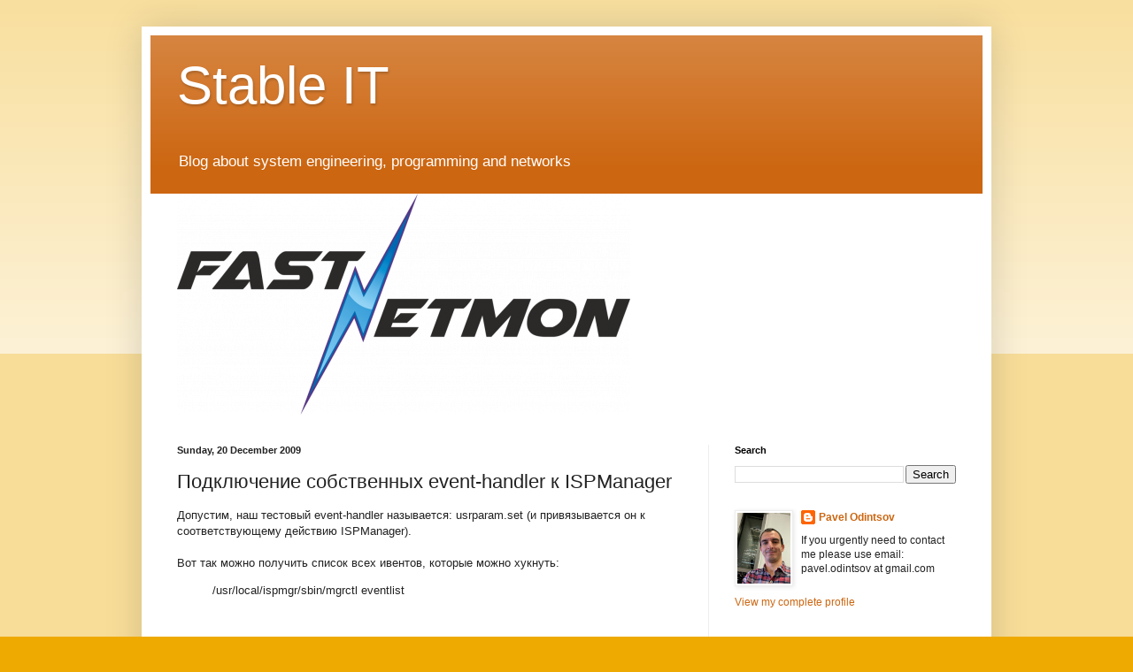

--- FILE ---
content_type: text/plain
request_url: https://www.google-analytics.com/j/collect?v=1&_v=j102&a=368735177&t=pageview&_s=1&dl=https%3A%2F%2Fwww.stableit.blog%2F2009%2F12%2Fevent-handler-ispmanager.html&ul=en-us%40posix&dt=Stable%20IT%3A%20%D0%9F%D0%BE%D0%B4%D0%BA%D0%BB%D1%8E%D1%87%D0%B5%D0%BD%D0%B8%D0%B5%20%D1%81%D0%BE%D0%B1%D1%81%D1%82%D0%B2%D0%B5%D0%BD%D0%BD%D1%8B%D1%85%20event-handler%20%D0%BA%20ISPManager&sr=1280x720&vp=1280x720&_u=IEBAAEABAAAAACAAI~&jid=139585076&gjid=1428484240&cid=2110724258.1762875832&tid=UA-2844992-3&_gid=207177526.1762875832&_r=1&_slc=1&z=501312101
body_size: -451
content:
2,cG-TGSYZPRQYF